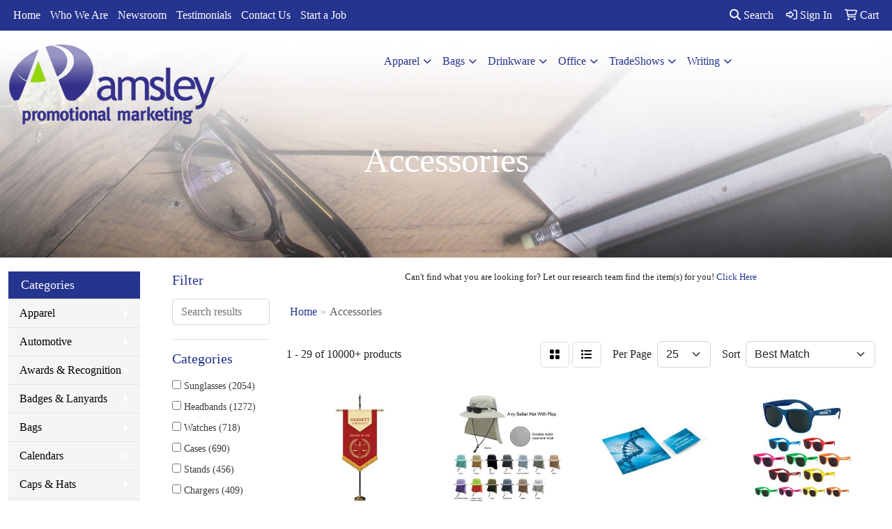

--- FILE ---
content_type: text/html
request_url: https://www.amsley.com/ws/ws.dll/StartSrch?UID=5759&WENavID=11428111
body_size: 16956
content:
<!DOCTYPE html>
<html lang="en"><head>
<meta charset="utf-8">
<meta http-equiv="X-UA-Compatible" content="IE=edge">
<meta name="viewport" content="width=device-width, initial-scale=1">
<!-- The above 3 meta tags *must* come first in the head; any other head content must come *after* these tags -->


<link href="/distsite/styles/8/css/bootstrap.min.css" rel="stylesheet" />
<link href="https://fonts.googleapis.com/css?family=Open+Sans:400,600|Oswald:400,600" rel="stylesheet">
<link href="/distsite/styles/8/css/owl.carousel.min.css" rel="stylesheet">
<link href="/distsite/styles/8/css/nouislider.css" rel="stylesheet">
<!--<link href="/distsite/styles/8/css/menu.css" rel="stylesheet"/>-->
<link href="/distsite/styles/8/css/flexslider.css" rel="stylesheet">
<link href="/distsite/styles/8/css/all.min.css" rel="stylesheet">
<link href="/distsite/styles/8/css/slick/slick.css" rel="stylesheet"/>
<link href="/distsite/styles/8/css/lightbox/lightbox.css" rel="stylesheet"  />
<link href="/distsite/styles/8/css/yamm.css" rel="stylesheet" />
<!-- Custom styles for this theme -->
<link href="/we/we.dll/StyleSheet?UN=5759&Type=WETheme&TS=C45519.3971527778" rel="stylesheet">
<!-- Custom styles for this theme -->
<link href="/we/we.dll/StyleSheet?UN=5759&Type=WETheme-PS&TS=C45519.3971527778" rel="stylesheet">


<!-- HTML5 shim and Respond.js for IE8 support of HTML5 elements and media queries -->
<!--[if lt IE 9]>
      <script src="https://oss.maxcdn.com/html5shiv/3.7.3/html5shiv.min.js"></script>
      <script src="https://oss.maxcdn.com/respond/1.4.2/respond.min.js"></script>
    <![endif]-->

</head>

<body style="background:#fff;">


  <!-- Slide-Out Menu -->
  <div id="filter-menu" class="filter-menu">
    <button id="close-menu" class="btn-close"></button>
    <div class="menu-content">
      
<aside class="filter-sidebar">



<div class="filter-section first">
	<h2>Filter</h2>
	 <div class="input-group mb-3">
	 <input type="text" style="border-right:0;" placeholder="Search results" class="form-control text-search-within-results" name="SearchWithinResults" value="" maxlength="100" onkeyup="HandleTextFilter(event);">
	  <label class="input-group-text" style="background-color:#fff;"><a  style="display:none;" href="javascript:void(0);" class="remove-filter" data-toggle="tooltip" title="Clear" onclick="ClearTextFilter();"><i class="far fa-times" aria-hidden="true"></i> <span class="fa-sr-only">x</span></a></label>
	</div>
</div>

<a href="javascript:void(0);" class="clear-filters"  style="display:none;" onclick="ClearDrillDown();">Clear all filters</a>

<div class="filter-section" >
	<h2>Categories</h2>

	<div class="filter-list">

	 <div class="checkbox"><label><input class="filtercheckbox" type="checkbox" name="0|Sunglasses" ><span> Sunglasses (2054)</span></label></div><div class="checkbox"><label><input class="filtercheckbox" type="checkbox" name="0|Headbands" ><span> Headbands (1272)</span></label></div><div class="checkbox"><label><input class="filtercheckbox" type="checkbox" name="0|Watches" ><span> Watches (718)</span></label></div><div class="checkbox"><label><input class="filtercheckbox" type="checkbox" name="0|Cases" ><span> Cases (690)</span></label></div><div class="checkbox"><label><input class="filtercheckbox" type="checkbox" name="0|Stands" ><span> Stands (456)</span></label></div><div class="checkbox"><label><input class="filtercheckbox" type="checkbox" name="0|Chargers" ><span> Chargers (409)</span></label></div><div class="checkbox"><label><input class="filtercheckbox" type="checkbox" name="0|Bags" ><span> Bags (399)</span></label></div><div class="checkbox"><label><input class="filtercheckbox" type="checkbox" name="0|Eyeglasses" ><span> Eyeglasses (377)</span></label></div><div class="checkbox"><label><input class="filtercheckbox" type="checkbox" name="0|Phone accessories" ><span> Phone accessories (353)</span></label></div><div class="checkbox"><label><input class="filtercheckbox" type="checkbox" name="0|Bandanas" ><span> Bandanas (305)</span></label></div><div class="show-filter"><div class="checkbox"><label><input class="filtercheckbox" type="checkbox" name="0|Toys" ><span> Toys (274)</span></label></div><div class="checkbox"><label><input class="filtercheckbox" type="checkbox" name="0|Hats" ><span> Hats (262)</span></label></div><div class="checkbox"><label><input class="filtercheckbox" type="checkbox" name="0|Pouches" ><span> Pouches (217)</span></label></div><div class="checkbox"><label><input class="filtercheckbox" type="checkbox" name="0|Cloths" ><span> Cloths (211)</span></label></div><div class="checkbox"><label><input class="filtercheckbox" type="checkbox" name="0|Masks" ><span> Masks (203)</span></label></div><div class="checkbox"><label><input class="filtercheckbox" type="checkbox" name="0|Awards" ><span> Awards (200)</span></label></div><div class="checkbox"><label><input class="filtercheckbox" type="checkbox" name="0|Scarves" ><span> Scarves (161)</span></label></div><div class="checkbox"><label><input class="filtercheckbox" type="checkbox" name="0|Wristbands" ><span> Wristbands (149)</span></label></div><div class="checkbox"><label><input class="filtercheckbox" type="checkbox" name="0|Cleaners" ><span> Cleaners (145)</span></label></div><div class="checkbox"><label><input class="filtercheckbox" type="checkbox" name="0|Straps" ><span> Straps (125)</span></label></div><div class="checkbox"><label><input class="filtercheckbox" type="checkbox" name="0|Boxes" ><span> Boxes (124)</span></label></div><div class="checkbox"><label><input class="filtercheckbox" type="checkbox" name="0|Covers" ><span> Covers (124)</span></label></div><div class="checkbox"><label><input class="filtercheckbox" type="checkbox" name="0|Fitness trackers" ><span> Fitness trackers (121)</span></label></div><div class="checkbox"><label><input class="filtercheckbox" type="checkbox" name="0|Beverages" ><span> Beverages (113)</span></label></div><div class="checkbox"><label><input class="filtercheckbox" type="checkbox" name="0|Cocoa" ><span> Cocoa (112)</span></label></div><div class="checkbox"><label><input class="filtercheckbox" type="checkbox" name="0|Caps" ><span> Caps (102)</span></label></div><div class="checkbox"><label><input class="filtercheckbox" type="checkbox" name="0|Towels" ><span> Towels (87)</span></label></div><div class="checkbox"><label><input class="filtercheckbox" type="checkbox" name="0|Earmuffs" ><span> Earmuffs (85)</span></label></div><div class="checkbox"><label><input class="filtercheckbox" type="checkbox" name="0|Clips" ><span> Clips (77)</span></label></div><div class="checkbox"><label><input class="filtercheckbox" type="checkbox" name="0|Headphones" ><span> Headphones (76)</span></label></div><div class="checkbox"><label><input class="filtercheckbox" type="checkbox" name="0|Backpacks" ><span> Backpacks (74)</span></label></div><div class="checkbox"><label><input class="filtercheckbox" type="checkbox" name="0|Seeds" ><span> Seeds (74)</span></label></div><div class="checkbox"><label><input class="filtercheckbox" type="checkbox" name="0|Flowers" ><span> Flowers (71)</span></label></div><div class="checkbox"><label><input class="filtercheckbox" type="checkbox" name="0|Blankets" ><span> Blankets (67)</span></label></div><div class="checkbox"><label><input class="filtercheckbox" type="checkbox" name="0|Binoculars" ><span> Binoculars (63)</span></label></div><div class="checkbox"><label><input class="filtercheckbox" type="checkbox" name="0|Organizers" ><span> Organizers (63)</span></label></div><div class="checkbox"><label><input class="filtercheckbox" type="checkbox" name="0|Pens" ><span> Pens (60)</span></label></div><div class="checkbox"><label><input class="filtercheckbox" type="checkbox" name="0|Cups" ><span> Cups (59)</span></label></div><div class="checkbox"><label><input class="filtercheckbox" type="checkbox" name="0|Flashlights" ><span> Flashlights (59)</span></label></div><div class="checkbox"><label><input class="filtercheckbox" type="checkbox" name="0|Kits-other" ><span> Kits-other (57)</span></label></div><div class="checkbox"><label><input class="filtercheckbox" type="checkbox" name="0|Beanies" ><span> Beanies (55)</span></label></div><div class="checkbox"><label><input class="filtercheckbox" type="checkbox" name="0|Squeeze toys" ><span> Squeeze toys (53)</span></label></div><div class="checkbox"><label><input class="filtercheckbox" type="checkbox" name="0|Visors" ><span> Visors (48)</span></label></div><div class="checkbox"><label><input class="filtercheckbox" type="checkbox" name="0|Hair products" ><span> Hair products (47)</span></label></div><div class="checkbox"><label><input class="filtercheckbox" type="checkbox" name="0|Key chains / rings" ><span> Key chains / rings (46)</span></label></div><div class="checkbox"><label><input class="filtercheckbox" type="checkbox" name="0|Clocks" ><span> Clocks (42)</span></label></div><div class="checkbox"><label><input class="filtercheckbox" type="checkbox" name="0|Fans" ><span> Fans (42)</span></label></div><div class="checkbox"><label><input class="filtercheckbox" type="checkbox" name="0|Balls" ><span> Balls (40)</span></label></div><div class="checkbox"><label><input class="filtercheckbox" type="checkbox" name="0|Flash drives" ><span> Flash drives (39)</span></label></div><div class="checkbox"><label><input class="filtercheckbox" type="checkbox" name="0|Fanny packs" ><span> Fanny packs (38)</span></label></div></div>

		<!-- wrapper for more filters -->
        <div class="show-filter">

		</div><!-- showfilters -->

	</div>

		<a href="#" class="show-more"  >Show more</a>
</div>


<div class="filter-section" >
	<h2>Features</h2>

		<div class="filter-list">

	  		<div class="checkbox"><label><input class="filtercheckbox" type="checkbox" name="2|Portable" ><span> Portable (1425)</span></label></div><div class="checkbox"><label><input class="filtercheckbox" type="checkbox" name="2|Lightweight" ><span> Lightweight (1237)</span></label></div><div class="checkbox"><label><input class="filtercheckbox" type="checkbox" name="2|Durable" ><span> Durable (1019)</span></label></div><div class="checkbox"><label><input class="filtercheckbox" type="checkbox" name="2|Sunglasses" ><span> Sunglasses (991)</span></label></div><div class="checkbox"><label><input class="filtercheckbox" type="checkbox" name="2|Outdoors" ><span> Outdoors (888)</span></label></div><div class="checkbox"><label><input class="filtercheckbox" type="checkbox" name="2|Travel" ><span> Travel (855)</span></label></div><div class="checkbox"><label><input class="filtercheckbox" type="checkbox" name="2|Headband" ><span> Headband (847)</span></label></div><div class="checkbox"><label><input class="filtercheckbox" type="checkbox" name="2|Sports" ><span> Sports (809)</span></label></div><div class="checkbox"><label><input class="filtercheckbox" type="checkbox" name="2|Reusable" ><span> Reusable (721)</span></label></div><div class="checkbox"><label><input class="filtercheckbox" type="checkbox" name="2|Eyewear" ><span> Eyewear (715)</span></label></div><div class="show-filter"><div class="checkbox"><label><input class="filtercheckbox" type="checkbox" name="2|Watch" ><span> Watch (715)</span></label></div><div class="checkbox"><label><input class="filtercheckbox" type="checkbox" name="2|Plastic" ><span> Plastic (612)</span></label></div><div class="checkbox"><label><input class="filtercheckbox" type="checkbox" name="2|Soft" ><span> Soft (580)</span></label></div><div class="checkbox"><label><input class="filtercheckbox" type="checkbox" name="2|Adjustable" ><span> Adjustable (523)</span></label></div><div class="checkbox"><label><input class="filtercheckbox" type="checkbox" name="2|Fashion" ><span> Fashion (501)</span></label></div><div class="checkbox"><label><input class="filtercheckbox" type="checkbox" name="2|Beach" ><span> Beach (492)</span></label></div><div class="checkbox"><label><input class="filtercheckbox" type="checkbox" name="2|Breathable" ><span> Breathable (449)</span></label></div><div class="checkbox"><label><input class="filtercheckbox" type="checkbox" name="2|Party" ><span> Party (445)</span></label></div><div class="checkbox"><label><input class="filtercheckbox" type="checkbox" name="2|Foldable" ><span> Foldable (438)</span></label></div><div class="checkbox"><label><input class="filtercheckbox" type="checkbox" name="2|Holder" ><span> Holder (434)</span></label></div><div class="checkbox"><label><input class="filtercheckbox" type="checkbox" name="2|Shade" ><span> Shade (429)</span></label></div><div class="checkbox"><label><input class="filtercheckbox" type="checkbox" name="2|Summer" ><span> Summer (421)</span></label></div><div class="checkbox"><label><input class="filtercheckbox" type="checkbox" name="2|Running" ><span> Running (409)</span></label></div><div class="checkbox"><label><input class="filtercheckbox" type="checkbox" name="2|Wearable" ><span> Wearable (406)</span></label></div><div class="checkbox"><label><input class="filtercheckbox" type="checkbox" name="2|Unisex" ><span> Unisex (386)</span></label></div><div class="checkbox"><label><input class="filtercheckbox" type="checkbox" name="2|Uv protection" ><span> Uv protection (385)</span></label></div><div class="checkbox"><label><input class="filtercheckbox" type="checkbox" name="2|Storage" ><span> Storage (376)</span></label></div><div class="checkbox"><label><input class="filtercheckbox" type="checkbox" name="2|Compact" ><span> Compact (372)</span></label></div><div class="checkbox"><label><input class="filtercheckbox" type="checkbox" name="2|Waterproof" ><span> Waterproof (368)</span></label></div><div class="checkbox"><label><input class="filtercheckbox" type="checkbox" name="2|Eye protection" ><span> Eye protection (346)</span></label></div><div class="checkbox"><label><input class="filtercheckbox" type="checkbox" name="2|Headwear" ><span> Headwear (344)</span></label></div><div class="checkbox"><label><input class="filtercheckbox" type="checkbox" name="2|Glasses" ><span> Glasses (339)</span></label></div><div class="checkbox"><label><input class="filtercheckbox" type="checkbox" name="2|Elastic" ><span> Elastic (324)</span></label></div><div class="checkbox"><label><input class="filtercheckbox" type="checkbox" name="2|Lens" ><span> Lens (317)</span></label></div><div class="checkbox"><label><input class="filtercheckbox" type="checkbox" name="2|Hiking" ><span> Hiking (305)</span></label></div><div class="checkbox"><label><input class="filtercheckbox" type="checkbox" name="2|Fitness" ><span> Fitness (297)</span></label></div><div class="checkbox"><label><input class="filtercheckbox" type="checkbox" name="2|Office" ><span> Office (281)</span></label></div><div class="checkbox"><label><input class="filtercheckbox" type="checkbox" name="2|Eye accessory" ><span> Eye accessory (280)</span></label></div><div class="checkbox"><label><input class="filtercheckbox" type="checkbox" name="2|Cycling" ><span> Cycling (278)</span></label></div><div class="checkbox"><label><input class="filtercheckbox" type="checkbox" name="2|Uv400" ><span> Uv400 (267)</span></label></div><div class="checkbox"><label><input class="filtercheckbox" type="checkbox" name="2|Winter" ><span> Winter (266)</span></label></div><div class="checkbox"><label><input class="filtercheckbox" type="checkbox" name="2|Bandana" ><span> Bandana (262)</span></label></div><div class="checkbox"><label><input class="filtercheckbox" type="checkbox" name="2|Sunglass" ><span> Sunglass (258)</span></label></div><div class="checkbox"><label><input class="filtercheckbox" type="checkbox" name="2|Comfortable" ><span> Comfortable (257)</span></label></div><div class="checkbox"><label><input class="filtercheckbox" type="checkbox" name="2|Women" ><span> Women (254)</span></label></div><div class="checkbox"><label><input class="filtercheckbox" type="checkbox" name="2|Sun" ><span> Sun (252)</span></label></div><div class="checkbox"><label><input class="filtercheckbox" type="checkbox" name="2|Phone" ><span> Phone (246)</span></label></div><div class="checkbox"><label><input class="filtercheckbox" type="checkbox" name="2|Yoga" ><span> Yoga (246)</span></label></div><div class="checkbox"><label><input class="filtercheckbox" type="checkbox" name="2|Workout" ><span> Workout (244)</span></label></div><div class="checkbox"><label><input class="filtercheckbox" type="checkbox" name="2|Eyeglasses" ><span> Eyeglasses (237)</span></label></div></div>

			<!-- wrapper for more filters -->
			<div class="show-filter">

			</div><!-- showfilters -->
 		</div>
		<a href="#" class="show-more"  >Show more</a>


</div>


<div class="filter-section" >
	<h2>Colors</h2>

		<div class="filter-list">

		  	<div class="checkbox"><label><input class="filtercheckbox" type="checkbox" name="1|Black" ><span> Black (5252)</span></label></div><div class="checkbox"><label><input class="filtercheckbox" type="checkbox" name="1|White" ><span> White (3363)</span></label></div><div class="checkbox"><label><input class="filtercheckbox" type="checkbox" name="1|Red" ><span> Red (3209)</span></label></div><div class="checkbox"><label><input class="filtercheckbox" type="checkbox" name="1|Blue" ><span> Blue (2952)</span></label></div><div class="checkbox"><label><input class="filtercheckbox" type="checkbox" name="1|Pink" ><span> Pink (2822)</span></label></div><div class="checkbox"><label><input class="filtercheckbox" type="checkbox" name="1|Green" ><span> Green (2752)</span></label></div><div class="checkbox"><label><input class="filtercheckbox" type="checkbox" name="1|Yellow" ><span> Yellow (2300)</span></label></div><div class="checkbox"><label><input class="filtercheckbox" type="checkbox" name="1|Orange" ><span> Orange (2135)</span></label></div><div class="checkbox"><label><input class="filtercheckbox" type="checkbox" name="1|Purple" ><span> Purple (2110)</span></label></div><div class="checkbox"><label><input class="filtercheckbox" type="checkbox" name="1|Gray" ><span> Gray (1830)</span></label></div><div class="show-filter"><div class="checkbox"><label><input class="filtercheckbox" type="checkbox" name="1|Various" ><span> Various (1385)</span></label></div><div class="checkbox"><label><input class="filtercheckbox" type="checkbox" name="1|Navy blue" ><span> Navy blue (1105)</span></label></div><div class="checkbox"><label><input class="filtercheckbox" type="checkbox" name="1|Brown" ><span> Brown (1009)</span></label></div><div class="checkbox"><label><input class="filtercheckbox" type="checkbox" name="1|Royal blue" ><span> Royal blue (927)</span></label></div><div class="checkbox"><label><input class="filtercheckbox" type="checkbox" name="1|Silver" ><span> Silver (619)</span></label></div><div class="checkbox"><label><input class="filtercheckbox" type="checkbox" name="1|Light blue" ><span> Light blue (546)</span></label></div><div class="checkbox"><label><input class="filtercheckbox" type="checkbox" name="1|Gold" ><span> Gold (383)</span></label></div><div class="checkbox"><label><input class="filtercheckbox" type="checkbox" name="1|Beige" ><span> Beige (290)</span></label></div><div class="checkbox"><label><input class="filtercheckbox" type="checkbox" name="1|Rose red" ><span> Rose red (258)</span></label></div><div class="checkbox"><label><input class="filtercheckbox" type="checkbox" name="1|Dark blue" ><span> Dark blue (226)</span></label></div><div class="checkbox"><label><input class="filtercheckbox" type="checkbox" name="1|Dark gray" ><span> Dark gray (201)</span></label></div><div class="checkbox"><label><input class="filtercheckbox" type="checkbox" name="1|Sky blue" ><span> Sky blue (196)</span></label></div><div class="checkbox"><label><input class="filtercheckbox" type="checkbox" name="1|Clear" ><span> Clear (195)</span></label></div><div class="checkbox"><label><input class="filtercheckbox" type="checkbox" name="1|Dark green" ><span> Dark green (192)</span></label></div><div class="checkbox"><label><input class="filtercheckbox" type="checkbox" name="1|Light gray" ><span> Light gray (170)</span></label></div><div class="checkbox"><label><input class="filtercheckbox" type="checkbox" name="1|Lime green" ><span> Lime green (169)</span></label></div><div class="checkbox"><label><input class="filtercheckbox" type="checkbox" name="1|Light green" ><span> Light green (121)</span></label></div><div class="checkbox"><label><input class="filtercheckbox" type="checkbox" name="1|Hot pink" ><span> Hot pink (112)</span></label></div><div class="checkbox"><label><input class="filtercheckbox" type="checkbox" name="1|Maroon red" ><span> Maroon red (106)</span></label></div><div class="checkbox"><label><input class="filtercheckbox" type="checkbox" name="1|Light purple" ><span> Light purple (102)</span></label></div><div class="checkbox"><label><input class="filtercheckbox" type="checkbox" name="1|Kelly green" ><span> Kelly green (98)</span></label></div><div class="checkbox"><label><input class="filtercheckbox" type="checkbox" name="1|Light pink" ><span> Light pink (92)</span></label></div><div class="checkbox"><label><input class="filtercheckbox" type="checkbox" name="1|Army green" ><span> Army green (82)</span></label></div><div class="checkbox"><label><input class="filtercheckbox" type="checkbox" name="1|Burgundy red" ><span> Burgundy red (77)</span></label></div><div class="checkbox"><label><input class="filtercheckbox" type="checkbox" name="1|Blue/black" ><span> Blue/black (76)</span></label></div><div class="checkbox"><label><input class="filtercheckbox" type="checkbox" name="1|Rainbow" ><span> Rainbow (74)</span></label></div><div class="checkbox"><label><input class="filtercheckbox" type="checkbox" name="1|Red/black" ><span> Red/black (74)</span></label></div><div class="checkbox"><label><input class="filtercheckbox" type="checkbox" name="1|Teal" ><span> Teal (73)</span></label></div><div class="checkbox"><label><input class="filtercheckbox" type="checkbox" name="1|White/black" ><span> White/black (71)</span></label></div><div class="checkbox"><label><input class="filtercheckbox" type="checkbox" name="1|Wine red" ><span> Wine red (71)</span></label></div><div class="checkbox"><label><input class="filtercheckbox" type="checkbox" name="1|Rose gold" ><span> Rose gold (70)</span></label></div><div class="checkbox"><label><input class="filtercheckbox" type="checkbox" name="1|Black/white" ><span> Black/white (66)</span></label></div><div class="checkbox"><label><input class="filtercheckbox" type="checkbox" name="1|Black/blue" ><span> Black/blue (64)</span></label></div><div class="checkbox"><label><input class="filtercheckbox" type="checkbox" name="1|Coffee brown" ><span> Coffee brown (64)</span></label></div><div class="checkbox"><label><input class="filtercheckbox" type="checkbox" name="1|Khaki tan" ><span> Khaki tan (64)</span></label></div><div class="checkbox"><label><input class="filtercheckbox" type="checkbox" name="1|Lake blue" ><span> Lake blue (61)</span></label></div><div class="checkbox"><label><input class="filtercheckbox" type="checkbox" name="1|Black/red" ><span> Black/red (60)</span></label></div><div class="checkbox"><label><input class="filtercheckbox" type="checkbox" name="1|Dark purple" ><span> Dark purple (59)</span></label></div><div class="checkbox"><label><input class="filtercheckbox" type="checkbox" name="1|Navy" ><span> Navy (55)</span></label></div><div class="checkbox"><label><input class="filtercheckbox" type="checkbox" name="1|Black/gray" ><span> Black/gray (54)</span></label></div></div>


			<!-- wrapper for more filters -->
			<div class="show-filter">

			</div><!-- showfilters -->

		  </div>

		<a href="#" class="show-more"  >Show more</a>
</div>


<div class="filter-section"  >
	<h2>Price Range</h2>
	<div class="filter-price-wrap">
		<div class="filter-price-inner">
			<div class="input-group">
				<span class="input-group-text input-group-text-white">$</span>
				<input type="text" class="form-control form-control-sm filter-min-prices" name="min-prices" value="" placeholder="Min" onkeyup="HandlePriceFilter(event);">
			</div>
			<div class="input-group">
				<span class="input-group-text input-group-text-white">$</span>
				<input type="text" class="form-control form-control-sm filter-max-prices" name="max-prices" value="" placeholder="Max" onkeyup="HandlePriceFilter(event);">
			</div>
		</div>
		<a href="javascript:void(0)" onclick="SetPriceFilter();" ><i class="fa-solid fa-chevron-right"></i></a>
	</div>
</div>

<div class="filter-section"   >
	<h2>Quantity</h2>
	<div class="filter-price-wrap mb-2">
		<input type="text" class="form-control form-control-sm filter-quantity" value="" placeholder="Qty" onkeyup="HandleQuantityFilter(event);">
		<a href="javascript:void(0)" onclick="SetQuantityFilter();"><i class="fa-solid fa-chevron-right"></i></a>
	</div>
</div>




	</aside>

    </div>
</div>




	<div class="container-fluid">
		<div class="row">

			<div class="col-md-3 col-lg-2">
        <div class="d-none d-md-block">
          <div id="desktop-filter">
            
<aside class="filter-sidebar">



<div class="filter-section first">
	<h2>Filter</h2>
	 <div class="input-group mb-3">
	 <input type="text" style="border-right:0;" placeholder="Search results" class="form-control text-search-within-results" name="SearchWithinResults" value="" maxlength="100" onkeyup="HandleTextFilter(event);">
	  <label class="input-group-text" style="background-color:#fff;"><a  style="display:none;" href="javascript:void(0);" class="remove-filter" data-toggle="tooltip" title="Clear" onclick="ClearTextFilter();"><i class="far fa-times" aria-hidden="true"></i> <span class="fa-sr-only">x</span></a></label>
	</div>
</div>

<a href="javascript:void(0);" class="clear-filters"  style="display:none;" onclick="ClearDrillDown();">Clear all filters</a>

<div class="filter-section" >
	<h2>Categories</h2>

	<div class="filter-list">

	 <div class="checkbox"><label><input class="filtercheckbox" type="checkbox" name="0|Sunglasses" ><span> Sunglasses (2054)</span></label></div><div class="checkbox"><label><input class="filtercheckbox" type="checkbox" name="0|Headbands" ><span> Headbands (1272)</span></label></div><div class="checkbox"><label><input class="filtercheckbox" type="checkbox" name="0|Watches" ><span> Watches (718)</span></label></div><div class="checkbox"><label><input class="filtercheckbox" type="checkbox" name="0|Cases" ><span> Cases (690)</span></label></div><div class="checkbox"><label><input class="filtercheckbox" type="checkbox" name="0|Stands" ><span> Stands (456)</span></label></div><div class="checkbox"><label><input class="filtercheckbox" type="checkbox" name="0|Chargers" ><span> Chargers (409)</span></label></div><div class="checkbox"><label><input class="filtercheckbox" type="checkbox" name="0|Bags" ><span> Bags (399)</span></label></div><div class="checkbox"><label><input class="filtercheckbox" type="checkbox" name="0|Eyeglasses" ><span> Eyeglasses (377)</span></label></div><div class="checkbox"><label><input class="filtercheckbox" type="checkbox" name="0|Phone accessories" ><span> Phone accessories (353)</span></label></div><div class="checkbox"><label><input class="filtercheckbox" type="checkbox" name="0|Bandanas" ><span> Bandanas (305)</span></label></div><div class="show-filter"><div class="checkbox"><label><input class="filtercheckbox" type="checkbox" name="0|Toys" ><span> Toys (274)</span></label></div><div class="checkbox"><label><input class="filtercheckbox" type="checkbox" name="0|Hats" ><span> Hats (262)</span></label></div><div class="checkbox"><label><input class="filtercheckbox" type="checkbox" name="0|Pouches" ><span> Pouches (217)</span></label></div><div class="checkbox"><label><input class="filtercheckbox" type="checkbox" name="0|Cloths" ><span> Cloths (211)</span></label></div><div class="checkbox"><label><input class="filtercheckbox" type="checkbox" name="0|Masks" ><span> Masks (203)</span></label></div><div class="checkbox"><label><input class="filtercheckbox" type="checkbox" name="0|Awards" ><span> Awards (200)</span></label></div><div class="checkbox"><label><input class="filtercheckbox" type="checkbox" name="0|Scarves" ><span> Scarves (161)</span></label></div><div class="checkbox"><label><input class="filtercheckbox" type="checkbox" name="0|Wristbands" ><span> Wristbands (149)</span></label></div><div class="checkbox"><label><input class="filtercheckbox" type="checkbox" name="0|Cleaners" ><span> Cleaners (145)</span></label></div><div class="checkbox"><label><input class="filtercheckbox" type="checkbox" name="0|Straps" ><span> Straps (125)</span></label></div><div class="checkbox"><label><input class="filtercheckbox" type="checkbox" name="0|Boxes" ><span> Boxes (124)</span></label></div><div class="checkbox"><label><input class="filtercheckbox" type="checkbox" name="0|Covers" ><span> Covers (124)</span></label></div><div class="checkbox"><label><input class="filtercheckbox" type="checkbox" name="0|Fitness trackers" ><span> Fitness trackers (121)</span></label></div><div class="checkbox"><label><input class="filtercheckbox" type="checkbox" name="0|Beverages" ><span> Beverages (113)</span></label></div><div class="checkbox"><label><input class="filtercheckbox" type="checkbox" name="0|Cocoa" ><span> Cocoa (112)</span></label></div><div class="checkbox"><label><input class="filtercheckbox" type="checkbox" name="0|Caps" ><span> Caps (102)</span></label></div><div class="checkbox"><label><input class="filtercheckbox" type="checkbox" name="0|Towels" ><span> Towels (87)</span></label></div><div class="checkbox"><label><input class="filtercheckbox" type="checkbox" name="0|Earmuffs" ><span> Earmuffs (85)</span></label></div><div class="checkbox"><label><input class="filtercheckbox" type="checkbox" name="0|Clips" ><span> Clips (77)</span></label></div><div class="checkbox"><label><input class="filtercheckbox" type="checkbox" name="0|Headphones" ><span> Headphones (76)</span></label></div><div class="checkbox"><label><input class="filtercheckbox" type="checkbox" name="0|Backpacks" ><span> Backpacks (74)</span></label></div><div class="checkbox"><label><input class="filtercheckbox" type="checkbox" name="0|Seeds" ><span> Seeds (74)</span></label></div><div class="checkbox"><label><input class="filtercheckbox" type="checkbox" name="0|Flowers" ><span> Flowers (71)</span></label></div><div class="checkbox"><label><input class="filtercheckbox" type="checkbox" name="0|Blankets" ><span> Blankets (67)</span></label></div><div class="checkbox"><label><input class="filtercheckbox" type="checkbox" name="0|Binoculars" ><span> Binoculars (63)</span></label></div><div class="checkbox"><label><input class="filtercheckbox" type="checkbox" name="0|Organizers" ><span> Organizers (63)</span></label></div><div class="checkbox"><label><input class="filtercheckbox" type="checkbox" name="0|Pens" ><span> Pens (60)</span></label></div><div class="checkbox"><label><input class="filtercheckbox" type="checkbox" name="0|Cups" ><span> Cups (59)</span></label></div><div class="checkbox"><label><input class="filtercheckbox" type="checkbox" name="0|Flashlights" ><span> Flashlights (59)</span></label></div><div class="checkbox"><label><input class="filtercheckbox" type="checkbox" name="0|Kits-other" ><span> Kits-other (57)</span></label></div><div class="checkbox"><label><input class="filtercheckbox" type="checkbox" name="0|Beanies" ><span> Beanies (55)</span></label></div><div class="checkbox"><label><input class="filtercheckbox" type="checkbox" name="0|Squeeze toys" ><span> Squeeze toys (53)</span></label></div><div class="checkbox"><label><input class="filtercheckbox" type="checkbox" name="0|Visors" ><span> Visors (48)</span></label></div><div class="checkbox"><label><input class="filtercheckbox" type="checkbox" name="0|Hair products" ><span> Hair products (47)</span></label></div><div class="checkbox"><label><input class="filtercheckbox" type="checkbox" name="0|Key chains / rings" ><span> Key chains / rings (46)</span></label></div><div class="checkbox"><label><input class="filtercheckbox" type="checkbox" name="0|Clocks" ><span> Clocks (42)</span></label></div><div class="checkbox"><label><input class="filtercheckbox" type="checkbox" name="0|Fans" ><span> Fans (42)</span></label></div><div class="checkbox"><label><input class="filtercheckbox" type="checkbox" name="0|Balls" ><span> Balls (40)</span></label></div><div class="checkbox"><label><input class="filtercheckbox" type="checkbox" name="0|Flash drives" ><span> Flash drives (39)</span></label></div><div class="checkbox"><label><input class="filtercheckbox" type="checkbox" name="0|Fanny packs" ><span> Fanny packs (38)</span></label></div></div>

		<!-- wrapper for more filters -->
        <div class="show-filter">

		</div><!-- showfilters -->

	</div>

		<a href="#" class="show-more"  >Show more</a>
</div>


<div class="filter-section" >
	<h2>Features</h2>

		<div class="filter-list">

	  		<div class="checkbox"><label><input class="filtercheckbox" type="checkbox" name="2|Portable" ><span> Portable (1425)</span></label></div><div class="checkbox"><label><input class="filtercheckbox" type="checkbox" name="2|Lightweight" ><span> Lightweight (1237)</span></label></div><div class="checkbox"><label><input class="filtercheckbox" type="checkbox" name="2|Durable" ><span> Durable (1019)</span></label></div><div class="checkbox"><label><input class="filtercheckbox" type="checkbox" name="2|Sunglasses" ><span> Sunglasses (991)</span></label></div><div class="checkbox"><label><input class="filtercheckbox" type="checkbox" name="2|Outdoors" ><span> Outdoors (888)</span></label></div><div class="checkbox"><label><input class="filtercheckbox" type="checkbox" name="2|Travel" ><span> Travel (855)</span></label></div><div class="checkbox"><label><input class="filtercheckbox" type="checkbox" name="2|Headband" ><span> Headband (847)</span></label></div><div class="checkbox"><label><input class="filtercheckbox" type="checkbox" name="2|Sports" ><span> Sports (809)</span></label></div><div class="checkbox"><label><input class="filtercheckbox" type="checkbox" name="2|Reusable" ><span> Reusable (721)</span></label></div><div class="checkbox"><label><input class="filtercheckbox" type="checkbox" name="2|Eyewear" ><span> Eyewear (715)</span></label></div><div class="show-filter"><div class="checkbox"><label><input class="filtercheckbox" type="checkbox" name="2|Watch" ><span> Watch (715)</span></label></div><div class="checkbox"><label><input class="filtercheckbox" type="checkbox" name="2|Plastic" ><span> Plastic (612)</span></label></div><div class="checkbox"><label><input class="filtercheckbox" type="checkbox" name="2|Soft" ><span> Soft (580)</span></label></div><div class="checkbox"><label><input class="filtercheckbox" type="checkbox" name="2|Adjustable" ><span> Adjustable (523)</span></label></div><div class="checkbox"><label><input class="filtercheckbox" type="checkbox" name="2|Fashion" ><span> Fashion (501)</span></label></div><div class="checkbox"><label><input class="filtercheckbox" type="checkbox" name="2|Beach" ><span> Beach (492)</span></label></div><div class="checkbox"><label><input class="filtercheckbox" type="checkbox" name="2|Breathable" ><span> Breathable (449)</span></label></div><div class="checkbox"><label><input class="filtercheckbox" type="checkbox" name="2|Party" ><span> Party (445)</span></label></div><div class="checkbox"><label><input class="filtercheckbox" type="checkbox" name="2|Foldable" ><span> Foldable (438)</span></label></div><div class="checkbox"><label><input class="filtercheckbox" type="checkbox" name="2|Holder" ><span> Holder (434)</span></label></div><div class="checkbox"><label><input class="filtercheckbox" type="checkbox" name="2|Shade" ><span> Shade (429)</span></label></div><div class="checkbox"><label><input class="filtercheckbox" type="checkbox" name="2|Summer" ><span> Summer (421)</span></label></div><div class="checkbox"><label><input class="filtercheckbox" type="checkbox" name="2|Running" ><span> Running (409)</span></label></div><div class="checkbox"><label><input class="filtercheckbox" type="checkbox" name="2|Wearable" ><span> Wearable (406)</span></label></div><div class="checkbox"><label><input class="filtercheckbox" type="checkbox" name="2|Unisex" ><span> Unisex (386)</span></label></div><div class="checkbox"><label><input class="filtercheckbox" type="checkbox" name="2|Uv protection" ><span> Uv protection (385)</span></label></div><div class="checkbox"><label><input class="filtercheckbox" type="checkbox" name="2|Storage" ><span> Storage (376)</span></label></div><div class="checkbox"><label><input class="filtercheckbox" type="checkbox" name="2|Compact" ><span> Compact (372)</span></label></div><div class="checkbox"><label><input class="filtercheckbox" type="checkbox" name="2|Waterproof" ><span> Waterproof (368)</span></label></div><div class="checkbox"><label><input class="filtercheckbox" type="checkbox" name="2|Eye protection" ><span> Eye protection (346)</span></label></div><div class="checkbox"><label><input class="filtercheckbox" type="checkbox" name="2|Headwear" ><span> Headwear (344)</span></label></div><div class="checkbox"><label><input class="filtercheckbox" type="checkbox" name="2|Glasses" ><span> Glasses (339)</span></label></div><div class="checkbox"><label><input class="filtercheckbox" type="checkbox" name="2|Elastic" ><span> Elastic (324)</span></label></div><div class="checkbox"><label><input class="filtercheckbox" type="checkbox" name="2|Lens" ><span> Lens (317)</span></label></div><div class="checkbox"><label><input class="filtercheckbox" type="checkbox" name="2|Hiking" ><span> Hiking (305)</span></label></div><div class="checkbox"><label><input class="filtercheckbox" type="checkbox" name="2|Fitness" ><span> Fitness (297)</span></label></div><div class="checkbox"><label><input class="filtercheckbox" type="checkbox" name="2|Office" ><span> Office (281)</span></label></div><div class="checkbox"><label><input class="filtercheckbox" type="checkbox" name="2|Eye accessory" ><span> Eye accessory (280)</span></label></div><div class="checkbox"><label><input class="filtercheckbox" type="checkbox" name="2|Cycling" ><span> Cycling (278)</span></label></div><div class="checkbox"><label><input class="filtercheckbox" type="checkbox" name="2|Uv400" ><span> Uv400 (267)</span></label></div><div class="checkbox"><label><input class="filtercheckbox" type="checkbox" name="2|Winter" ><span> Winter (266)</span></label></div><div class="checkbox"><label><input class="filtercheckbox" type="checkbox" name="2|Bandana" ><span> Bandana (262)</span></label></div><div class="checkbox"><label><input class="filtercheckbox" type="checkbox" name="2|Sunglass" ><span> Sunglass (258)</span></label></div><div class="checkbox"><label><input class="filtercheckbox" type="checkbox" name="2|Comfortable" ><span> Comfortable (257)</span></label></div><div class="checkbox"><label><input class="filtercheckbox" type="checkbox" name="2|Women" ><span> Women (254)</span></label></div><div class="checkbox"><label><input class="filtercheckbox" type="checkbox" name="2|Sun" ><span> Sun (252)</span></label></div><div class="checkbox"><label><input class="filtercheckbox" type="checkbox" name="2|Phone" ><span> Phone (246)</span></label></div><div class="checkbox"><label><input class="filtercheckbox" type="checkbox" name="2|Yoga" ><span> Yoga (246)</span></label></div><div class="checkbox"><label><input class="filtercheckbox" type="checkbox" name="2|Workout" ><span> Workout (244)</span></label></div><div class="checkbox"><label><input class="filtercheckbox" type="checkbox" name="2|Eyeglasses" ><span> Eyeglasses (237)</span></label></div></div>

			<!-- wrapper for more filters -->
			<div class="show-filter">

			</div><!-- showfilters -->
 		</div>
		<a href="#" class="show-more"  >Show more</a>


</div>


<div class="filter-section" >
	<h2>Colors</h2>

		<div class="filter-list">

		  	<div class="checkbox"><label><input class="filtercheckbox" type="checkbox" name="1|Black" ><span> Black (5252)</span></label></div><div class="checkbox"><label><input class="filtercheckbox" type="checkbox" name="1|White" ><span> White (3363)</span></label></div><div class="checkbox"><label><input class="filtercheckbox" type="checkbox" name="1|Red" ><span> Red (3209)</span></label></div><div class="checkbox"><label><input class="filtercheckbox" type="checkbox" name="1|Blue" ><span> Blue (2952)</span></label></div><div class="checkbox"><label><input class="filtercheckbox" type="checkbox" name="1|Pink" ><span> Pink (2822)</span></label></div><div class="checkbox"><label><input class="filtercheckbox" type="checkbox" name="1|Green" ><span> Green (2752)</span></label></div><div class="checkbox"><label><input class="filtercheckbox" type="checkbox" name="1|Yellow" ><span> Yellow (2300)</span></label></div><div class="checkbox"><label><input class="filtercheckbox" type="checkbox" name="1|Orange" ><span> Orange (2135)</span></label></div><div class="checkbox"><label><input class="filtercheckbox" type="checkbox" name="1|Purple" ><span> Purple (2110)</span></label></div><div class="checkbox"><label><input class="filtercheckbox" type="checkbox" name="1|Gray" ><span> Gray (1830)</span></label></div><div class="show-filter"><div class="checkbox"><label><input class="filtercheckbox" type="checkbox" name="1|Various" ><span> Various (1385)</span></label></div><div class="checkbox"><label><input class="filtercheckbox" type="checkbox" name="1|Navy blue" ><span> Navy blue (1105)</span></label></div><div class="checkbox"><label><input class="filtercheckbox" type="checkbox" name="1|Brown" ><span> Brown (1009)</span></label></div><div class="checkbox"><label><input class="filtercheckbox" type="checkbox" name="1|Royal blue" ><span> Royal blue (927)</span></label></div><div class="checkbox"><label><input class="filtercheckbox" type="checkbox" name="1|Silver" ><span> Silver (619)</span></label></div><div class="checkbox"><label><input class="filtercheckbox" type="checkbox" name="1|Light blue" ><span> Light blue (546)</span></label></div><div class="checkbox"><label><input class="filtercheckbox" type="checkbox" name="1|Gold" ><span> Gold (383)</span></label></div><div class="checkbox"><label><input class="filtercheckbox" type="checkbox" name="1|Beige" ><span> Beige (290)</span></label></div><div class="checkbox"><label><input class="filtercheckbox" type="checkbox" name="1|Rose red" ><span> Rose red (258)</span></label></div><div class="checkbox"><label><input class="filtercheckbox" type="checkbox" name="1|Dark blue" ><span> Dark blue (226)</span></label></div><div class="checkbox"><label><input class="filtercheckbox" type="checkbox" name="1|Dark gray" ><span> Dark gray (201)</span></label></div><div class="checkbox"><label><input class="filtercheckbox" type="checkbox" name="1|Sky blue" ><span> Sky blue (196)</span></label></div><div class="checkbox"><label><input class="filtercheckbox" type="checkbox" name="1|Clear" ><span> Clear (195)</span></label></div><div class="checkbox"><label><input class="filtercheckbox" type="checkbox" name="1|Dark green" ><span> Dark green (192)</span></label></div><div class="checkbox"><label><input class="filtercheckbox" type="checkbox" name="1|Light gray" ><span> Light gray (170)</span></label></div><div class="checkbox"><label><input class="filtercheckbox" type="checkbox" name="1|Lime green" ><span> Lime green (169)</span></label></div><div class="checkbox"><label><input class="filtercheckbox" type="checkbox" name="1|Light green" ><span> Light green (121)</span></label></div><div class="checkbox"><label><input class="filtercheckbox" type="checkbox" name="1|Hot pink" ><span> Hot pink (112)</span></label></div><div class="checkbox"><label><input class="filtercheckbox" type="checkbox" name="1|Maroon red" ><span> Maroon red (106)</span></label></div><div class="checkbox"><label><input class="filtercheckbox" type="checkbox" name="1|Light purple" ><span> Light purple (102)</span></label></div><div class="checkbox"><label><input class="filtercheckbox" type="checkbox" name="1|Kelly green" ><span> Kelly green (98)</span></label></div><div class="checkbox"><label><input class="filtercheckbox" type="checkbox" name="1|Light pink" ><span> Light pink (92)</span></label></div><div class="checkbox"><label><input class="filtercheckbox" type="checkbox" name="1|Army green" ><span> Army green (82)</span></label></div><div class="checkbox"><label><input class="filtercheckbox" type="checkbox" name="1|Burgundy red" ><span> Burgundy red (77)</span></label></div><div class="checkbox"><label><input class="filtercheckbox" type="checkbox" name="1|Blue/black" ><span> Blue/black (76)</span></label></div><div class="checkbox"><label><input class="filtercheckbox" type="checkbox" name="1|Rainbow" ><span> Rainbow (74)</span></label></div><div class="checkbox"><label><input class="filtercheckbox" type="checkbox" name="1|Red/black" ><span> Red/black (74)</span></label></div><div class="checkbox"><label><input class="filtercheckbox" type="checkbox" name="1|Teal" ><span> Teal (73)</span></label></div><div class="checkbox"><label><input class="filtercheckbox" type="checkbox" name="1|White/black" ><span> White/black (71)</span></label></div><div class="checkbox"><label><input class="filtercheckbox" type="checkbox" name="1|Wine red" ><span> Wine red (71)</span></label></div><div class="checkbox"><label><input class="filtercheckbox" type="checkbox" name="1|Rose gold" ><span> Rose gold (70)</span></label></div><div class="checkbox"><label><input class="filtercheckbox" type="checkbox" name="1|Black/white" ><span> Black/white (66)</span></label></div><div class="checkbox"><label><input class="filtercheckbox" type="checkbox" name="1|Black/blue" ><span> Black/blue (64)</span></label></div><div class="checkbox"><label><input class="filtercheckbox" type="checkbox" name="1|Coffee brown" ><span> Coffee brown (64)</span></label></div><div class="checkbox"><label><input class="filtercheckbox" type="checkbox" name="1|Khaki tan" ><span> Khaki tan (64)</span></label></div><div class="checkbox"><label><input class="filtercheckbox" type="checkbox" name="1|Lake blue" ><span> Lake blue (61)</span></label></div><div class="checkbox"><label><input class="filtercheckbox" type="checkbox" name="1|Black/red" ><span> Black/red (60)</span></label></div><div class="checkbox"><label><input class="filtercheckbox" type="checkbox" name="1|Dark purple" ><span> Dark purple (59)</span></label></div><div class="checkbox"><label><input class="filtercheckbox" type="checkbox" name="1|Navy" ><span> Navy (55)</span></label></div><div class="checkbox"><label><input class="filtercheckbox" type="checkbox" name="1|Black/gray" ><span> Black/gray (54)</span></label></div></div>


			<!-- wrapper for more filters -->
			<div class="show-filter">

			</div><!-- showfilters -->

		  </div>

		<a href="#" class="show-more"  >Show more</a>
</div>


<div class="filter-section"  >
	<h2>Price Range</h2>
	<div class="filter-price-wrap">
		<div class="filter-price-inner">
			<div class="input-group">
				<span class="input-group-text input-group-text-white">$</span>
				<input type="text" class="form-control form-control-sm filter-min-prices" name="min-prices" value="" placeholder="Min" onkeyup="HandlePriceFilter(event);">
			</div>
			<div class="input-group">
				<span class="input-group-text input-group-text-white">$</span>
				<input type="text" class="form-control form-control-sm filter-max-prices" name="max-prices" value="" placeholder="Max" onkeyup="HandlePriceFilter(event);">
			</div>
		</div>
		<a href="javascript:void(0)" onclick="SetPriceFilter();" ><i class="fa-solid fa-chevron-right"></i></a>
	</div>
</div>

<div class="filter-section"   >
	<h2>Quantity</h2>
	<div class="filter-price-wrap mb-2">
		<input type="text" class="form-control form-control-sm filter-quantity" value="" placeholder="Qty" onkeyup="HandleQuantityFilter(event);">
		<a href="javascript:void(0)" onclick="SetQuantityFilter();"><i class="fa-solid fa-chevron-right"></i></a>
	</div>
</div>




	</aside>

          </div>
        </div>
			</div>

			<div class="col-md-9 col-lg-10">
				<p><font face="Verdana" size="2"><div>
<div>
<div><center>Can't find what you are looking for? Let our research team find the item(s) for you! <a href="mailto:info@amsley.com?Subject=Promotional%20Products%20Request/Quote&amp;Body=What%20kind%20of%20promotional%20product%28s%29%20are%20you%20looking%20for%3F">Click Here</a></center></div>
</div>
</div></font></p>

				<ol class="breadcrumb"  >
              		<li><a href="https://www.amsley.com" target="_top">Home</a></li>
             	 	<li class="active">Accessories</li>
            	</ol>




				<div id="product-list-controls">

				
						<div class="d-flex align-items-center justify-content-between">
							<div class="d-none d-md-block me-3">
								1 - 29 of  10000+ <span class="d-none d-lg-inline">products</span>
							</div>
					  
						  <!-- Right Aligned Controls -->
						  <div class="product-controls-right d-flex align-items-center">
       
              <button id="show-filter-button" class="btn btn-control d-block d-md-none"><i class="fa-solid fa-filter" aria-hidden="true"></i></button>

							
							<span class="me-3">
								<a href="/ws/ws.dll/StartSrch?UID=5759&WENavID=11428111&View=T&ST=260126210132240107832636982" class="btn btn-control grid" title="Change to Grid View"><i class="fa-solid fa-grid-2" aria-hidden="true"></i>  <span class="fa-sr-only">Grid</span></a>
								<a href="/ws/ws.dll/StartSrch?UID=5759&WENavID=11428111&View=L&ST=260126210132240107832636982" class="btn btn-control" title="Change to List View"><i class="fa-solid fa-list"></i> <span class="fa-sr-only">List</span></a>
							</span>
							
					  
							<!-- Number of Items Per Page -->
							<div class="me-2 d-none d-lg-block">
								<label>Per Page</label>
							</div>
							<div class="me-3 d-none d-md-block">
								<select class="form-select notranslate" onchange="GoToNewURL(this);" aria-label="Items per page">
									<option value="/ws/ws.dll/StartSrch?UID=5759&WENavID=11428111&ST=260126210132240107832636982&PPP=10" >10</option><option value="/ws/ws.dll/StartSrch?UID=5759&WENavID=11428111&ST=260126210132240107832636982&PPP=25" selected>25</option><option value="/ws/ws.dll/StartSrch?UID=5759&WENavID=11428111&ST=260126210132240107832636982&PPP=50" >50</option><option value="/ws/ws.dll/StartSrch?UID=5759&WENavID=11428111&ST=260126210132240107832636982&PPP=100" >100</option><option value="/ws/ws.dll/StartSrch?UID=5759&WENavID=11428111&ST=260126210132240107832636982&PPP=250" >250</option>
								
								</select>
							</div>
					  
							<!-- Sort By -->
							<div class="d-none d-lg-block me-2">
								<label>Sort</label>
							</div>
							<div>
								<select class="form-select" onchange="GoToNewURL(this);">
									<option value="/ws/ws.dll/StartSrch?UID=5759&WENavID=11428111&Sort=0" selected>Best Match</option><option value="/ws/ws.dll/StartSrch?UID=5759&WENavID=11428111&Sort=3">Most Popular</option><option value="/ws/ws.dll/StartSrch?UID=5759&WENavID=11428111&Sort=1">Price (Low to High)</option><option value="/ws/ws.dll/StartSrch?UID=5759&WENavID=11428111&Sort=2">Price (High to Low)</option>
								 </select>
							</div>
						  </div>
						</div>

			  </div>

				<!-- Product Results List -->
				<ul class="thumbnail-list"><li>
 <a href="https://www.amsley.com/p/ZFNCD-NDGWT/30-x-48-premium-gonfalon-7-kit--v-cut--fringe" target="_parent" alt="30&quot; x 48&quot; Premium Gonfalon 7' Kit / V-Cut / Fringe" data-adid="69908|5998063" onclick="PostAdStatToService(335998063,1);">
 <div class="pr-list-grid">
		<img class="img-responsive" src="/ws/ws.dll/QPic?SN=69908&P=335998063&I=0&PX=300" alt="30&quot; x 48&quot; Premium Gonfalon 7' Kit / V-Cut / Fringe">
		<p class="pr-list-sponsored">Sponsored <span data-bs-toggle="tooltip" data-container="body" data-bs-placement="top" title="You're seeing this ad based on the product's relevance to your search query."><i class="fa fa-info-circle" aria-hidden="true"></i></span></p>
		<p class="pr-name">30&quot; x 48&quot; Premium Gonfalon 7' Kit / V-Cut / Fringe</p>
		<div class="pr-meta-row">
			<div class="product-reviews"  style="display:none;">
				<div class="rating-stars">
				<i class="fa-solid fa-star-sharp" aria-hidden="true"></i><i class="fa-solid fa-star-sharp" aria-hidden="true"></i><i class="fa-solid fa-star-sharp" aria-hidden="true"></i><i class="fa-solid fa-star-sharp" aria-hidden="true"></i><i class="fa-solid fa-star-sharp" aria-hidden="true"></i>
				</div>
				<span class="rating-count">(0)</span>
			</div>
			
		</div>
		<p class="pr-number"  ><span class="notranslate">Item #ZFNCD-NDGWT</span></p>
		<p class="pr-price"  ><span class="notranslate">$316.50</span> - <span class="notranslate">$511.00</span></p>
 </div>
 </a>
</li>
<li>
 <a href="https://www.amsley.com/p/ZFODF-RDKCX/airy-safari-hat-wflap" target="_parent" alt="Airy Safari Hat w/Flap" data-adid="69619|7828155" onclick="PostAdStatToService(577828155,1);">
 <div class="pr-list-grid">
		<img class="img-responsive" src="/ws/ws.dll/QPic?SN=69619&P=577828155&I=0&PX=300" alt="Airy Safari Hat w/Flap">
		<p class="pr-list-sponsored">Sponsored <span data-bs-toggle="tooltip" data-container="body" data-bs-placement="top" title="You're seeing this ad based on the product's relevance to your search query."><i class="fa fa-info-circle" aria-hidden="true"></i></span></p>
		<p class="pr-name">Airy Safari Hat w/Flap</p>
		<div class="pr-meta-row">
			<div class="product-reviews"  style="display:none;">
				<div class="rating-stars">
				<i class="fa-solid fa-star-sharp" aria-hidden="true"></i><i class="fa-solid fa-star-sharp" aria-hidden="true"></i><i class="fa-solid fa-star-sharp" aria-hidden="true"></i><i class="fa-solid fa-star-sharp" aria-hidden="true"></i><i class="fa-solid fa-star-sharp" aria-hidden="true"></i>
				</div>
				<span class="rating-count">(0)</span>
			</div>
			
		</div>
		<p class="pr-number"  ><span class="notranslate">Item #ZFODF-RDKCX</span></p>
		<p class="pr-price"  ><span class="notranslate">$9.25</span> - <span class="notranslate">$10.00</span></p>
 </div>
 </a>
</li>
<li>
 <a href="https://www.amsley.com/p/VJPZG-GYAXS/ultra-opper-fiber-microfiber-cloth-in-vinyl-pouch-full-color-6x-6" target="_parent" alt="Ultra Opper Fiber® Microfiber Cloth In Vinyl Pouch (Full-Color) (6&quot;x 6&quot;)" data-adid="68249|3164296" onclick="PostAdStatToService(363164296,1);">
 <div class="pr-list-grid">
		<img class="img-responsive" src="/ws/ws.dll/QPic?SN=68249&P=363164296&I=0&PX=300" alt="Ultra Opper Fiber® Microfiber Cloth In Vinyl Pouch (Full-Color) (6&quot;x 6&quot;)">
		<p class="pr-list-sponsored">Sponsored <span data-bs-toggle="tooltip" data-container="body" data-bs-placement="top" title="You're seeing this ad based on the product's relevance to your search query."><i class="fa fa-info-circle" aria-hidden="true"></i></span></p>
		<p class="pr-name">Ultra Opper Fiber® Microfiber Cloth In Vinyl Pouch (Full-Color) (6&quot;x 6&quot;)</p>
		<div class="pr-meta-row">
			<div class="product-reviews"  style="display:none;">
				<div class="rating-stars">
				<i class="fa-solid fa-star-sharp active" aria-hidden="true"></i><i class="fa-solid fa-star-sharp active" aria-hidden="true"></i><i class="fa-solid fa-star-sharp active" aria-hidden="true"></i><i class="fa-solid fa-star-sharp active" aria-hidden="true"></i><i class="fa-solid fa-star-sharp active" aria-hidden="true"></i>
				</div>
				<span class="rating-count">(8)</span>
			</div>
			
		</div>
		<p class="pr-number"  ><span class="notranslate">Item #VJPZG-GYAXS</span></p>
		<p class="pr-price"  ><span class="notranslate">$1.66</span> - <span class="notranslate">$2.06</span></p>
 </div>
 </a>
</li>
<li>
 <a href="https://www.amsley.com/p/YKWBC-LOQNS/solid-color-classic-sunglasses" target="_parent" alt="Solid Color Classic Sunglasses" data-adid="52510|5283972" onclick="PostAdStatToService(105283972,1);">
 <div class="pr-list-grid">
		<img class="img-responsive" src="/ws/ws.dll/QPic?SN=52510&P=105283972&I=0&PX=300" alt="Solid Color Classic Sunglasses">
		<p class="pr-list-sponsored">Sponsored <span data-bs-toggle="tooltip" data-container="body" data-bs-placement="top" title="You're seeing this ad based on the product's relevance to your search query."><i class="fa fa-info-circle" aria-hidden="true"></i></span></p>
		<p class="pr-name">Solid Color Classic Sunglasses</p>
		<div class="pr-meta-row">
			<div class="product-reviews"  style="display:none;">
				<div class="rating-stars">
				<i class="fa-solid fa-star-sharp active" aria-hidden="true"></i><i class="fa-solid fa-star-sharp active" aria-hidden="true"></i><i class="fa-solid fa-star-sharp active" aria-hidden="true"></i><i class="fa-solid fa-star-sharp" aria-hidden="true"></i><i class="fa-solid fa-star-sharp" aria-hidden="true"></i>
				</div>
				<span class="rating-count">(5)</span>
			</div>
			
		</div>
		<p class="pr-number"  ><span class="notranslate">Item #YKWBC-LOQNS</span></p>
		<p class="pr-price"  ><span class="notranslate">$1.21</span> - <span class="notranslate">$1.60</span></p>
 </div>
 </a>
</li>
<a name="4" href="#" alt="Item 4"></a>
<li>
 <a href="https://www.amsley.com/p/WGWHB-NCRWH/6x-6-full-color-microfiber-cleaning-cloth-pvc-vinyl-pouch-available" target="_parent" alt="6&quot;x 6&quot; Full Color Microfiber Cleaning Cloth (PVC Vinyl Pouch Available)">
 <div class="pr-list-grid">
		<img class="img-responsive" src="/ws/ws.dll/QPic?SN=69533&P=755987911&I=0&PX=300" alt="6&quot;x 6&quot; Full Color Microfiber Cleaning Cloth (PVC Vinyl Pouch Available)">
		<p class="pr-name">6&quot;x 6&quot; Full Color Microfiber Cleaning Cloth (PVC Vinyl Pouch Available)</p>
		<div class="pr-meta-row">
			<div class="product-reviews"  style="display:none;">
				<div class="rating-stars">
				<i class="fa-solid fa-star-sharp active" aria-hidden="true"></i><i class="fa-solid fa-star-sharp active" aria-hidden="true"></i><i class="fa-solid fa-star-sharp active" aria-hidden="true"></i><i class="fa-solid fa-star-sharp active" aria-hidden="true"></i><i class="fa-solid fa-star-sharp active" aria-hidden="true"></i>
				</div>
				<span class="rating-count">(1)</span>
			</div>
			
		</div>
		<p class="pr-number"  ><span class="notranslate">Item #WGWHB-NCRWH</span></p>
		<p class="pr-price"  ><span class="notranslate">$0.383</span> - <span class="notranslate">$0.50</span></p>
 </div>
 </a>
</li>
<a name="5" href="#" alt="Item 5"></a>
<li>
 <a href="https://www.amsley.com/p/NLWBH-OUFPX/premium-6-x-6-microfiber-cloth--full-color" target="_parent" alt="Premium 6&quot; x 6&quot; Microfiber Cloth- Full-Color">
 <div class="pr-list-grid">
		<img class="img-responsive" src="/ws/ws.dll/QPic?SN=60462&P=326752977&I=0&PX=300" alt="Premium 6&quot; x 6&quot; Microfiber Cloth- Full-Color">
		<p class="pr-name">Premium 6&quot; x 6&quot; Microfiber Cloth- Full-Color</p>
		<div class="pr-meta-row">
			<div class="product-reviews"  style="display:none;">
				<div class="rating-stars">
				<i class="fa-solid fa-star-sharp" aria-hidden="true"></i><i class="fa-solid fa-star-sharp" aria-hidden="true"></i><i class="fa-solid fa-star-sharp" aria-hidden="true"></i><i class="fa-solid fa-star-sharp" aria-hidden="true"></i><i class="fa-solid fa-star-sharp" aria-hidden="true"></i>
				</div>
				<span class="rating-count">(0)</span>
			</div>
			
		</div>
		<p class="pr-number"  ><span class="notranslate">Item #NLWBH-OUFPX</span></p>
		<p class="pr-price"  ><span class="notranslate">$1.17</span> - <span class="notranslate">$1.43</span></p>
 </div>
 </a>
</li>
<a name="6" href="#" alt="Item 6"></a>
<li>
 <a href="https://www.amsley.com/p/IJTAG-OOQFM/sublimated-microfiber-cleaning-cloth-wcase" target="_parent" alt="Sublimated Microfiber Cleaning Cloth w/Case">
 <div class="pr-list-grid">
		<img class="img-responsive" src="/ws/ws.dll/QPic?SN=50018&P=786654686&I=0&PX=300" alt="Sublimated Microfiber Cleaning Cloth w/Case">
		<p class="pr-name">Sublimated Microfiber Cleaning Cloth w/Case</p>
		<div class="pr-meta-row">
			<div class="product-reviews"  style="display:none;">
				<div class="rating-stars">
				<i class="fa-solid fa-star-sharp" aria-hidden="true"></i><i class="fa-solid fa-star-sharp" aria-hidden="true"></i><i class="fa-solid fa-star-sharp" aria-hidden="true"></i><i class="fa-solid fa-star-sharp" aria-hidden="true"></i><i class="fa-solid fa-star-sharp" aria-hidden="true"></i>
				</div>
				<span class="rating-count">(0)</span>
			</div>
			
		</div>
		<p class="pr-number"  ><span class="notranslate">Item #IJTAG-OOQFM</span></p>
		<p class="pr-price"  ><span class="notranslate">$1.49</span> - <span class="notranslate">$1.89</span></p>
 </div>
 </a>
</li>
<a name="7" href="#" alt="Item 7"></a>
<li>
 <a href="https://www.amsley.com/p/KJUGI-PSUHS/single-color-matte-sunglasses" target="_parent" alt="Single Color Matte Sunglasses">
 <div class="pr-list-grid">
		<img class="img-responsive" src="/ws/ws.dll/QPic?SN=50219&P=557184728&I=0&PX=300" alt="Single Color Matte Sunglasses">
		<p class="pr-name">Single Color Matte Sunglasses</p>
		<div class="pr-meta-row">
			<div class="product-reviews"  style="display:none;">
				<div class="rating-stars">
				<i class="fa-solid fa-star-sharp active" aria-hidden="true"></i><i class="fa-solid fa-star-sharp active" aria-hidden="true"></i><i class="fa-solid fa-star-sharp active" aria-hidden="true"></i><i class="fa-solid fa-star-sharp active" aria-hidden="true"></i><i class="fa-solid fa-star-sharp active" aria-hidden="true"></i>
				</div>
				<span class="rating-count">(1)</span>
			</div>
			
		</div>
		<p class="pr-number"  ><span class="notranslate">Item #KJUGI-PSUHS</span></p>
		<p class="pr-price"  ><span class="notranslate">$1.00</span> - <span class="notranslate">$1.29</span></p>
 </div>
 </a>
</li>
<a name="8" href="#" alt="Item 8"></a>
<li>
 <a href="https://www.amsley.com/p/QLWBB-GJEIT/classic-promo-sunglasses" target="_parent" alt="Classic Promo Sunglasses">
 <div class="pr-list-grid">
		<img class="img-responsive" src="/ws/ws.dll/QPic?SN=50219&P=382902971&I=0&PX=300" alt="Classic Promo Sunglasses">
		<p class="pr-name">Classic Promo Sunglasses</p>
		<div class="pr-meta-row">
			<div class="product-reviews"  style="display:none;">
				<div class="rating-stars">
				<i class="fa-solid fa-star-sharp" aria-hidden="true"></i><i class="fa-solid fa-star-sharp" aria-hidden="true"></i><i class="fa-solid fa-star-sharp" aria-hidden="true"></i><i class="fa-solid fa-star-sharp" aria-hidden="true"></i><i class="fa-solid fa-star-sharp" aria-hidden="true"></i>
				</div>
				<span class="rating-count">(0)</span>
			</div>
			
		</div>
		<p class="pr-number"  ><span class="notranslate">Item #QLWBB-GJEIT</span></p>
		<p class="pr-price"  ><span class="notranslate">$1.00</span> - <span class="notranslate">$1.29</span></p>
 </div>
 </a>
</li>
<a name="9" href="#" alt="Item 9"></a>
<li>
 <a href="https://www.amsley.com/p/THPEJ-MSJDH/woodland-sunglasses" target="_parent" alt="Woodland Sunglasses">
 <div class="pr-list-grid">
		<img class="img-responsive" src="/ws/ws.dll/QPic?SN=50018&P=985806249&I=0&PX=300" alt="Woodland Sunglasses">
		<p class="pr-name">Woodland Sunglasses</p>
		<div class="pr-meta-row">
			<div class="product-reviews"  style="display:none;">
				<div class="rating-stars">
				<i class="fa-solid fa-star-sharp active" aria-hidden="true"></i><i class="fa-solid fa-star-sharp active" aria-hidden="true"></i><i class="fa-solid fa-star-sharp active" aria-hidden="true"></i><i class="fa-solid fa-star-sharp active" aria-hidden="true"></i><i class="fa-solid fa-star-sharp active" aria-hidden="true"></i>
				</div>
				<span class="rating-count">(1)</span>
			</div>
			
		</div>
		<p class="pr-number"  ><span class="notranslate">Item #THPEJ-MSJDH</span></p>
		<p class="pr-price"  ><span class="notranslate">$2.65</span> - <span class="notranslate">$3.05</span></p>
 </div>
 </a>
</li>
<a name="10" href="#" alt="Item 10"></a>
<li>
 <a href="https://www.amsley.com/p/YFPHA-RRBFU/full-color-satin-scrunchie" target="_parent" alt="Full Color Satin Scrunchie">
 <div class="pr-list-grid">
		<img class="img-responsive" src="/ws/ws.dll/QPic?SN=69533&P=918068210&I=0&PX=300" alt="Full Color Satin Scrunchie">
		<p class="pr-name">Full Color Satin Scrunchie</p>
		<div class="pr-meta-row">
			<div class="product-reviews"  style="display:none;">
				<div class="rating-stars">
				<i class="fa-solid fa-star-sharp" aria-hidden="true"></i><i class="fa-solid fa-star-sharp" aria-hidden="true"></i><i class="fa-solid fa-star-sharp" aria-hidden="true"></i><i class="fa-solid fa-star-sharp" aria-hidden="true"></i><i class="fa-solid fa-star-sharp" aria-hidden="true"></i>
				</div>
				<span class="rating-count">(0)</span>
			</div>
			
		</div>
		<p class="pr-number"  ><span class="notranslate">Item #YFPHA-RRBFU</span></p>
		<p class="pr-price"  ><span class="notranslate">$0.50</span> - <span class="notranslate">$1.00</span></p>
 </div>
 </a>
</li>
<a name="11" href="#" alt="Item 11"></a>
<li>
 <a href="https://www.amsley.com/p/PHNGH-PLLXR/mini-set-for-summer-kit" target="_parent" alt="Mini Set For Summer Kit">
 <div class="pr-list-grid">
		<img class="img-responsive" src="/ws/ws.dll/QPic?SN=63952&P=187056027&I=0&PX=300" alt="Mini Set For Summer Kit">
		<p class="pr-name">Mini Set For Summer Kit</p>
		<div class="pr-meta-row">
			<div class="product-reviews"  style="display:none;">
				<div class="rating-stars">
				<i class="fa-solid fa-star-sharp active" aria-hidden="true"></i><i class="fa-solid fa-star-sharp active" aria-hidden="true"></i><i class="fa-solid fa-star-sharp active" aria-hidden="true"></i><i class="fa-solid fa-star-sharp active" aria-hidden="true"></i><i class="fa-solid fa-star-sharp" aria-hidden="true"></i>
				</div>
				<span class="rating-count">(1)</span>
			</div>
			
		</div>
		<p class="pr-number"  ><span class="notranslate">Item #PHNGH-PLLXR</span></p>
		<p class="pr-price"  ><span class="notranslate">$9.99</span> - <span class="notranslate">$12.77</span></p>
 </div>
 </a>
</li>
<a name="12" href="#" alt="Item 12"></a>
<li>
 <a href="https://www.amsley.com/p/LJUDI-NNIGS/nowire-wireless-charging-mouse-pad" target="_parent" alt="NoWire Wireless Charging Mouse Pad">
 <div class="pr-list-grid">
		<img class="img-responsive" src="/ws/ws.dll/QPic?SN=50347&P=746174758&I=0&PX=300" alt="NoWire Wireless Charging Mouse Pad">
		<p class="pr-name">NoWire Wireless Charging Mouse Pad</p>
		<div class="pr-meta-row">
			<div class="product-reviews"  style="display:none;">
				<div class="rating-stars">
				<i class="fa-solid fa-star-sharp" aria-hidden="true"></i><i class="fa-solid fa-star-sharp" aria-hidden="true"></i><i class="fa-solid fa-star-sharp" aria-hidden="true"></i><i class="fa-solid fa-star-sharp" aria-hidden="true"></i><i class="fa-solid fa-star-sharp" aria-hidden="true"></i>
				</div>
				<span class="rating-count">(0)</span>
			</div>
			
		</div>
		<p class="pr-number"  ><span class="notranslate">Item #LJUDI-NNIGS</span></p>
		<p class="pr-price"  ><span class="notranslate">$49.95</span> - <span class="notranslate">$74.56</span></p>
 </div>
 </a>
</li>
<a name="13" href="#" alt="Item 13"></a>
<li>
 <a href="https://www.amsley.com/p/ENUFF-OIDQT/terry-cotton-headband" target="_parent" alt="Terry Cotton Headband">
 <div class="pr-list-grid">
		<img class="img-responsive" src="/ws/ws.dll/QPic?SN=69533&P=386540735&I=0&PX=300" alt="Terry Cotton Headband">
		<p class="pr-name">Terry Cotton Headband</p>
		<div class="pr-meta-row">
			<div class="product-reviews"  style="display:none;">
				<div class="rating-stars">
				<i class="fa-solid fa-star-sharp" aria-hidden="true"></i><i class="fa-solid fa-star-sharp" aria-hidden="true"></i><i class="fa-solid fa-star-sharp" aria-hidden="true"></i><i class="fa-solid fa-star-sharp" aria-hidden="true"></i><i class="fa-solid fa-star-sharp" aria-hidden="true"></i>
				</div>
				<span class="rating-count">(0)</span>
			</div>
			
		</div>
		<p class="pr-number"  ><span class="notranslate">Item #ENUFF-OIDQT</span></p>
		<p class="pr-price"  ><span class="notranslate">$1.80</span> - <span class="notranslate">$3.30</span></p>
 </div>
 </a>
</li>
<a name="14" href="#" alt="Item 14"></a>
<li>
 <a href="https://www.amsley.com/p/NIUCH-PKWTB/22-x-22-full-color-polyester-square-bandanna" target="_parent" alt="22&quot; x 22&quot; Full Color Polyester Square Bandanna">
 <div class="pr-list-grid">
		<img class="img-responsive" src="/ws/ws.dll/QPic?SN=69533&P=577045767&I=0&PX=300" alt="22&quot; x 22&quot; Full Color Polyester Square Bandanna">
		<p class="pr-name">22&quot; x 22&quot; Full Color Polyester Square Bandanna</p>
		<div class="pr-meta-row">
			<div class="product-reviews"  style="display:none;">
				<div class="rating-stars">
				<i class="fa-solid fa-star-sharp" aria-hidden="true"></i><i class="fa-solid fa-star-sharp" aria-hidden="true"></i><i class="fa-solid fa-star-sharp" aria-hidden="true"></i><i class="fa-solid fa-star-sharp" aria-hidden="true"></i><i class="fa-solid fa-star-sharp" aria-hidden="true"></i>
				</div>
				<span class="rating-count">(0)</span>
			</div>
			
		</div>
		<p class="pr-number"  ><span class="notranslate">Item #NIUCH-PKWTB</span></p>
		<p class="pr-price"  ><span class="notranslate">$1.40</span> - <span class="notranslate">$2.00</span></p>
 </div>
 </a>
</li>
<a name="15" href="#" alt="Item 15"></a>
<li>
 <a href="https://www.amsley.com/p/DKVIJ-QMQRX/popsockets-popgrip-for-magsafe-round" target="_parent" alt="PopSockets PopGrip for MagSafe - Round">
 <div class="pr-list-grid">
		<img class="img-responsive" src="/ws/ws.dll/QPic?SN=67747&P=387533809&I=0&PX=300" alt="PopSockets PopGrip for MagSafe - Round">
		<p class="pr-name">PopSockets PopGrip for MagSafe - Round</p>
		<div class="pr-meta-row">
			<div class="product-reviews"  style="display:none;">
				<div class="rating-stars">
				<i class="fa-solid fa-star-sharp" aria-hidden="true"></i><i class="fa-solid fa-star-sharp" aria-hidden="true"></i><i class="fa-solid fa-star-sharp" aria-hidden="true"></i><i class="fa-solid fa-star-sharp" aria-hidden="true"></i><i class="fa-solid fa-star-sharp" aria-hidden="true"></i>
				</div>
				<span class="rating-count">(0)</span>
			</div>
			
		</div>
		<p class="pr-number"  ><span class="notranslate">Item #DKVIJ-QMQRX</span></p>
		<p class="pr-price"  ><span class="notranslate">$14.87</span> - <span class="notranslate">$18.12</span></p>
 </div>
 </a>
</li>
<a name="16" href="#" alt="Item 16"></a>
<li>
 <a href="https://www.amsley.com/p/OLRCA-PSQYM/golf--go-kit-medium" target="_parent" alt="Golf &amp; Go Kit Medium">
 <div class="pr-list-grid">
		<img class="img-responsive" src="/ws/ws.dll/QPic?SN=63952&P=117182460&I=0&PX=300" alt="Golf &amp; Go Kit Medium">
		<p class="pr-name">Golf &amp; Go Kit Medium</p>
		<div class="pr-meta-row">
			<div class="product-reviews"  style="display:none;">
				<div class="rating-stars">
				<i class="fa-solid fa-star-sharp active" aria-hidden="true"></i><i class="fa-solid fa-star-sharp active" aria-hidden="true"></i><i class="fa-solid fa-star-sharp active" aria-hidden="true"></i><i class="fa-solid fa-star-sharp active" aria-hidden="true"></i><i class="fa-solid fa-star-sharp active" aria-hidden="true"></i>
				</div>
				<span class="rating-count">(1)</span>
			</div>
			
		</div>
		<p class="pr-number"  ><span class="notranslate">Item #OLRCA-PSQYM</span></p>
		<p class="pr-price"  ><span class="notranslate">$13.70</span> - <span class="notranslate">$16.44</span></p>
 </div>
 </a>
</li>
<a name="17" href="#" alt="Item 17"></a>
<li>
 <a href="https://www.amsley.com/p/EFWZB-OGIRV/sublimated-microfiber-cleaning-cloth" target="_parent" alt="Sublimated Microfiber Cleaning Cloth">
 <div class="pr-list-grid">
		<img class="img-responsive" src="/ws/ws.dll/QPic?SN=50018&P=906508991&I=0&PX=300" alt="Sublimated Microfiber Cleaning Cloth">
		<p class="pr-name">Sublimated Microfiber Cleaning Cloth</p>
		<div class="pr-meta-row">
			<div class="product-reviews"  style="display:none;">
				<div class="rating-stars">
				<i class="fa-solid fa-star-sharp" aria-hidden="true"></i><i class="fa-solid fa-star-sharp" aria-hidden="true"></i><i class="fa-solid fa-star-sharp" aria-hidden="true"></i><i class="fa-solid fa-star-sharp" aria-hidden="true"></i><i class="fa-solid fa-star-sharp" aria-hidden="true"></i>
				</div>
				<span class="rating-count">(0)</span>
			</div>
			
		</div>
		<p class="pr-number"  ><span class="notranslate">Item #EFWZB-OGIRV</span></p>
		<p class="pr-price"  ><span class="notranslate">$1.09</span> - <span class="notranslate">$1.49</span></p>
 </div>
 </a>
</li>
<a name="18" href="#" alt="Item 18"></a>
<li>
 <a href="https://www.amsley.com/p/YLWCF-OUFPL/heavyweight-6-x-6-draw-twist-microfiber-cleaning-cloth--1-color" target="_parent" alt="Heavyweight 6&quot; x 6&quot; Draw Twist Microfiber Cleaning Cloth- 1-Color">
 <div class="pr-list-grid">
		<img class="img-responsive" src="/ws/ws.dll/QPic?SN=60462&P=596752965&I=0&PX=300" alt="Heavyweight 6&quot; x 6&quot; Draw Twist Microfiber Cleaning Cloth- 1-Color">
		<p class="pr-name">Heavyweight 6&quot; x 6&quot; Draw Twist Microfiber Cleaning Cloth- 1-Color</p>
		<div class="pr-meta-row">
			<div class="product-reviews"  style="display:none;">
				<div class="rating-stars">
				<i class="fa-solid fa-star-sharp" aria-hidden="true"></i><i class="fa-solid fa-star-sharp" aria-hidden="true"></i><i class="fa-solid fa-star-sharp" aria-hidden="true"></i><i class="fa-solid fa-star-sharp" aria-hidden="true"></i><i class="fa-solid fa-star-sharp" aria-hidden="true"></i>
				</div>
				<span class="rating-count">(0)</span>
			</div>
			
		</div>
		<p class="pr-number"  ><span class="notranslate">Item #YLWCF-OUFPL</span></p>
		<p class="pr-price"  ><span class="notranslate">$0.83</span> - <span class="notranslate">$1.00</span></p>
 </div>
 </a>
</li>
<a name="19" href="#" alt="Item 19"></a>
<li>
 <a href="https://www.amsley.com/p/GNVGD-OPOCD/palmetto-colored-lens-sunglasses" target="_parent" alt="Palmetto Colored-Lens Sunglasses">
 <div class="pr-list-grid">
		<img class="img-responsive" src="/ws/ws.dll/QPic?SN=60462&P=186670823&I=0&PX=300" alt="Palmetto Colored-Lens Sunglasses">
		<p class="pr-name">Palmetto Colored-Lens Sunglasses</p>
		<div class="pr-meta-row">
			<div class="product-reviews"  style="display:none;">
				<div class="rating-stars">
				<i class="fa-solid fa-star-sharp" aria-hidden="true"></i><i class="fa-solid fa-star-sharp" aria-hidden="true"></i><i class="fa-solid fa-star-sharp" aria-hidden="true"></i><i class="fa-solid fa-star-sharp" aria-hidden="true"></i><i class="fa-solid fa-star-sharp" aria-hidden="true"></i>
				</div>
				<span class="rating-count">(0)</span>
			</div>
			
		</div>
		<p class="pr-number"  ><span class="notranslate">Item #GNVGD-OPOCD</span></p>
		<p class="pr-price"  ><span class="notranslate">$1.67</span> - <span class="notranslate">$1.98</span></p>
 </div>
 </a>
</li>
<a name="20" href="#" alt="Item 20"></a>
<li>
 <a href="https://www.amsley.com/p/KGOHA-RAMPQ/3-in-1-10w-foldable-charging-dock" target="_parent" alt="3-in-1 10W Foldable Charging Dock">
 <div class="pr-list-grid">
		<img class="img-responsive" src="/ws/ws.dll/QPic?SN=68786&P=597777110&I=0&PX=300" alt="3-in-1 10W Foldable Charging Dock">
		<p class="pr-name">3-in-1 10W Foldable Charging Dock</p>
		<div class="pr-meta-row">
			<div class="product-reviews"  style="display:none;">
				<div class="rating-stars">
				<i class="fa-solid fa-star-sharp" aria-hidden="true"></i><i class="fa-solid fa-star-sharp" aria-hidden="true"></i><i class="fa-solid fa-star-sharp" aria-hidden="true"></i><i class="fa-solid fa-star-sharp" aria-hidden="true"></i><i class="fa-solid fa-star-sharp" aria-hidden="true"></i>
				</div>
				<span class="rating-count">(0)</span>
			</div>
			
		</div>
		<p class="pr-number"  ><span class="notranslate">Item #KGOHA-RAMPQ</span></p>
		<p class="pr-price"  ><span class="notranslate">$10.92</span> - <span class="notranslate">$12.50</span></p>
 </div>
 </a>
</li>
<a name="21" href="#" alt="Item 21"></a>
<li>
 <a href="https://www.amsley.com/p/SHNDJ-RYIJB/square-push-pop-ball" target="_parent" alt="Square Push Pop Ball">
 <div class="pr-list-grid">
		<img class="img-responsive" src="/ws/ws.dll/QPic?SN=50219&P=908196059&I=0&PX=300" alt="Square Push Pop Ball">
		<p class="pr-name">Square Push Pop Ball</p>
		<div class="pr-meta-row">
			<div class="product-reviews"  style="display:none;">
				<div class="rating-stars">
				<i class="fa-solid fa-star-sharp" aria-hidden="true"></i><i class="fa-solid fa-star-sharp" aria-hidden="true"></i><i class="fa-solid fa-star-sharp" aria-hidden="true"></i><i class="fa-solid fa-star-sharp" aria-hidden="true"></i><i class="fa-solid fa-star-sharp" aria-hidden="true"></i>
				</div>
				<span class="rating-count">(0)</span>
			</div>
			
		</div>
		<p class="pr-number"  ><span class="notranslate">Item #SHNDJ-RYIJB</span></p>
		<p class="pr-price"  ><span class="notranslate">$1.48</span> - <span class="notranslate">$1.81</span></p>
 </div>
 </a>
</li>
<a name="22" href="#" alt="Item 22"></a>
<li>
 <a href="https://www.amsley.com/p/FJWDD-PRCGN/scribbler-glow-memo-board" target="_parent" alt="Scribbler Glow Memo Board">
 <div class="pr-list-grid">
		<img class="img-responsive" src="/ws/ws.dll/QPic?SN=50347&P=147154953&I=0&PX=300" alt="Scribbler Glow Memo Board">
		<p class="pr-name">Scribbler Glow Memo Board</p>
		<div class="pr-meta-row">
			<div class="product-reviews"  style="display:none;">
				<div class="rating-stars">
				<i class="fa-solid fa-star-sharp" aria-hidden="true"></i><i class="fa-solid fa-star-sharp" aria-hidden="true"></i><i class="fa-solid fa-star-sharp" aria-hidden="true"></i><i class="fa-solid fa-star-sharp" aria-hidden="true"></i><i class="fa-solid fa-star-sharp" aria-hidden="true"></i>
				</div>
				<span class="rating-count">(0)</span>
			</div>
			
		</div>
		<p class="pr-number"  ><span class="notranslate">Item #FJWDD-PRCGN</span></p>
		<p class="pr-price"  ><span class="notranslate">$18.00</span> - <span class="notranslate">$21.60</span></p>
 </div>
 </a>
</li>
<a name="23" href="#" alt="Item 23"></a>
<li>
 <a href="https://www.amsley.com/p/VLSZF-NKJCL/vintage-two-tone-smoke-sunglasses" target="_parent" alt="Vintage Two Tone Smoke Sunglasses">
 <div class="pr-list-grid">
		<img class="img-responsive" src="/ws/ws.dll/QPic?SN=69609&P=706122595&I=0&PX=300" alt="Vintage Two Tone Smoke Sunglasses">
		<p class="pr-name">Vintage Two Tone Smoke Sunglasses</p>
		<div class="pr-meta-row">
			<div class="product-reviews"  style="display:none;">
				<div class="rating-stars">
				<i class="fa-solid fa-star-sharp active" aria-hidden="true"></i><i class="fa-solid fa-star-sharp active" aria-hidden="true"></i><i class="fa-solid fa-star-sharp active" aria-hidden="true"></i><i class="fa-solid fa-star-sharp active" aria-hidden="true"></i><i class="fa-solid fa-star-sharp active" aria-hidden="true"></i>
				</div>
				<span class="rating-count">(2)</span>
			</div>
			
		</div>
		<p class="pr-number"  ><span class="notranslate">Item #VLSZF-NKJCL</span></p>
		<p class="pr-price"  ><span class="notranslate">$2.78</span> - <span class="notranslate">$4.56</span></p>
 </div>
 </a>
</li>
<a name="24" href="#" alt="Item 24"></a>
<li>
 <a href="https://www.amsley.com/p/IMQEG-CZLVM/neon-sunglasses-with-black-frame" target="_parent" alt="Neon Sunglasses with Black Frame">
 <div class="pr-list-grid">
		<img class="img-responsive" src="/ws/ws.dll/QPic?SN=50018&P=981361346&I=0&PX=300" alt="Neon Sunglasses with Black Frame">
		<p class="pr-name">Neon Sunglasses with Black Frame</p>
		<div class="pr-meta-row">
			<div class="product-reviews"  style="display:none;">
				<div class="rating-stars">
				<i class="fa-solid fa-star-sharp active" aria-hidden="true"></i><i class="fa-solid fa-star-sharp active" aria-hidden="true"></i><i class="fa-solid fa-star-sharp active" aria-hidden="true"></i><i class="fa-solid fa-star-sharp active" aria-hidden="true"></i><i class="fa-solid fa-star-sharp" aria-hidden="true"></i>
				</div>
				<span class="rating-count">(4)</span>
			</div>
			
		</div>
		<p class="pr-number"  ><span class="notranslate">Item #IMQEG-CZLVM</span></p>
		<p class="pr-price"  ><span class="notranslate">$1.35</span> - <span class="notranslate">$1.65</span></p>
 </div>
 </a>
</li>
<a name="25" href="#" alt="Item 25"></a>
<li>
 <a href="https://www.amsley.com/p/BEPHB-REPGT/jbl-tune-520bt-wireless-on-ear-headphones" target="_parent" alt="JBL Tune 520BT Wireless On-Ear Headphones">
 <div class="pr-list-grid">
		<img class="img-responsive" src="/ws/ws.dll/QPic?SN=66296&P=187849211&I=0&PX=300" alt="JBL Tune 520BT Wireless On-Ear Headphones">
		<p class="pr-name">JBL Tune 520BT Wireless On-Ear Headphones</p>
		<div class="pr-meta-row">
			<div class="product-reviews"  style="display:none;">
				<div class="rating-stars">
				<i class="fa-solid fa-star-sharp" aria-hidden="true"></i><i class="fa-solid fa-star-sharp" aria-hidden="true"></i><i class="fa-solid fa-star-sharp" aria-hidden="true"></i><i class="fa-solid fa-star-sharp" aria-hidden="true"></i><i class="fa-solid fa-star-sharp" aria-hidden="true"></i>
				</div>
				<span class="rating-count">(0)</span>
			</div>
			
		</div>
		<p class="pr-number"  ><span class="notranslate">Item #BEPHB-REPGT</span></p>
		<p class="pr-price"  ><span class="notranslate">$61.95</span> - <span class="notranslate">$65.95</span></p>
 </div>
 </a>
</li>
<a name="26" href="#" alt="Item 26"></a>
<li>
 <a href="https://www.amsley.com/p/HLRBH-RPPEB/hue-plus-5000-mah-power-bank-with-watch-charger" target="_parent" alt="Hue Plus 5000 mAh Power Bank with Watch Charger">
 <div class="pr-list-grid">
		<img class="img-responsive" src="/ws/ws.dll/QPic?SN=52344&P=718042477&I=0&PX=300" alt="Hue Plus 5000 mAh Power Bank with Watch Charger">
		<p class="pr-name">Hue Plus 5000 mAh Power Bank with Watch Charger</p>
		<div class="pr-meta-row">
			<div class="product-reviews"  style="display:none;">
				<div class="rating-stars">
				<i class="fa-solid fa-star-sharp" aria-hidden="true"></i><i class="fa-solid fa-star-sharp" aria-hidden="true"></i><i class="fa-solid fa-star-sharp" aria-hidden="true"></i><i class="fa-solid fa-star-sharp" aria-hidden="true"></i><i class="fa-solid fa-star-sharp" aria-hidden="true"></i>
				</div>
				<span class="rating-count">(0)</span>
			</div>
			
		</div>
		<p class="pr-number"  ><span class="notranslate">Item #HLRBH-RPPEB</span></p>
		<p class="pr-price"  ><span class="notranslate">$28.28</span> - <span class="notranslate">$35.63</span></p>
 </div>
 </a>
</li>
<a name="27" href="#" alt="Item 27"></a>
<li>
 <a href="https://www.amsley.com/p/BNVZC-KTZLC/thule-stravan-16-laptop-backpack" target="_parent" alt="Thule Stravan 16'' Laptop Backpack">
 <div class="pr-list-grid">
		<img class="img-responsive" src="/ws/ws.dll/QPic?SN=52344&P=984920892&I=0&PX=300" alt="Thule Stravan 16'' Laptop Backpack">
		<p class="pr-name">Thule Stravan 16'' Laptop Backpack</p>
		<div class="pr-meta-row">
			<div class="product-reviews"  style="display:none;">
				<div class="rating-stars">
				<i class="fa-solid fa-star-sharp active" aria-hidden="true"></i><i class="fa-solid fa-star-sharp active" aria-hidden="true"></i><i class="fa-solid fa-star-sharp active" aria-hidden="true"></i><i class="fa-solid fa-star-sharp active" aria-hidden="true"></i><i class="fa-solid fa-star-sharp" aria-hidden="true"></i>
				</div>
				<span class="rating-count">(3)</span>
			</div>
			
		</div>
		<p class="pr-number"  ><span class="notranslate">Item #BNVZC-KTZLC</span></p>
		<p class="pr-price"  ><span class="notranslate">$125.98</span> - <span class="notranslate">$158.74</span></p>
 </div>
 </a>
</li>
</ul>

			    <ul class="pagination center">
						  <!--
                          <li class="page-item">
                            <a class="page-link" href="#" aria-label="Previous">
                              <span aria-hidden="true">&laquo;</span>
                            </a>
                          </li>
						  -->
							<li class="page-item active"><a class="page-link" href="/ws/ws.dll/StartSrch?UID=5759&WENavID=11428111&ST=260126210132240107832636982&Start=0" title="Page 1" onMouseOver="window.status='Page 1';return true;" onMouseOut="window.status='';return true;"><span class="notranslate">1<span></a></li><li class="page-item"><a class="page-link" href="/ws/ws.dll/StartSrch?UID=5759&WENavID=11428111&ST=260126210132240107832636982&Start=28" title="Page 2" onMouseOver="window.status='Page 2';return true;" onMouseOut="window.status='';return true;"><span class="notranslate">2<span></a></li><li class="page-item"><a class="page-link" href="/ws/ws.dll/StartSrch?UID=5759&WENavID=11428111&ST=260126210132240107832636982&Start=56" title="Page 3" onMouseOver="window.status='Page 3';return true;" onMouseOut="window.status='';return true;"><span class="notranslate">3<span></a></li><li class="page-item"><a class="page-link" href="/ws/ws.dll/StartSrch?UID=5759&WENavID=11428111&ST=260126210132240107832636982&Start=84" title="Page 4" onMouseOver="window.status='Page 4';return true;" onMouseOut="window.status='';return true;"><span class="notranslate">4<span></a></li><li class="page-item"><a class="page-link" href="/ws/ws.dll/StartSrch?UID=5759&WENavID=11428111&ST=260126210132240107832636982&Start=112" title="Page 5" onMouseOver="window.status='Page 5';return true;" onMouseOut="window.status='';return true;"><span class="notranslate">5<span></a></li>
						  
                          <li class="page-item">
                            <a class="page-link" href="/ws/ws.dll/StartSrch?UID=5759&WENavID=11428111&Start=28&ST=260126210132240107832636982" aria-label="Next">
                              <span aria-hidden="true">&raquo;</span>
                            </a>
                          </li>
						  
							  </ul>

			</div>
		</div><!-- row -->

		<div class="row">
            <div class="col-12">
                <!-- Custom footer -->
                <p><font face="Verdana" size="2"><div>
<div>
<div><center>
<table style="width: 95%;" border="1" bgcolor="#4c4d4d">
<tbody>
<tr>
<td><center><span style="font-family: Tahoma; color: #000000;">The best way to get information on any item is to click the "Request More Info" button and fill out the shopping cart (Name, Phone &amp; Fax Number, E-mail Address). This DOES NOT obligate you to purchase anything. We will contact you shortly after.&nbsp;</span></center></td>
</tr>
</tbody>
</table>
</center></div>
</div>
</div>
<div>
<div>
<div>
<p>&nbsp;</p>
</div>
</div>
</div>
<div>
<div>
<div><center>Order total does not include screen/setup and freight. Additional charges may be needed for artwork revisions, proofs, or PMS color matches. Pricing and products are also subject to availability. We will contact you if product is unavailable with an alternative selection. You will be contacted personally before any order is placed to confirm your order. Our mission is to make your promotion the best it can be! We want you to get your products on time and at the best possible price!</center></div>
</div>
</div></font></p>
            </div>
        </div>

	</div><!-- conatiner fluid -->


	<!-- Bootstrap core JavaScript
    ================================================== -->
    <!-- Placed at the end of the document so the pages load faster -->
    <script src="/distsite/styles/8/js/jquery.min.js"></script>
    <script src="/distsite/styles/8/js/bootstrap.min.js"></script>
   <script src="/distsite/styles/8/js/custom.js"></script>

	<!-- iFrame Resizer -->
	<script src="/js/iframeResizer.contentWindow.min.js"></script>
	<script src="/js/IFrameUtils.js?20150930"></script> <!-- For custom iframe integration functions (not resizing) -->
	<script>ScrollParentToTop();</script>

	



<!-- Custom - This page only -->
<script>

$(document).ready(function () {
    const $menuButton = $("#show-filter-button");
    const $closeMenuButton = $("#close-menu");
    const $slideMenu = $("#filter-menu");

    // open
    $menuButton.on("click", function (e) {
        e.stopPropagation(); 
        $slideMenu.addClass("open");
    });

    // close
    $closeMenuButton.on("click", function (e) {
        e.stopPropagation(); 
        $slideMenu.removeClass("open");
    });

    // clicking outside
    $(document).on("click", function (e) {
        if (!$slideMenu.is(e.target) && $slideMenu.has(e.target).length === 0) {
            $slideMenu.removeClass("open");
        }
    });

    // prevent click inside the menu from closing it
    $slideMenu.on("click", function (e) {
        e.stopPropagation();
    });
});


$(document).ready(function() {

	
var tooltipTriggerList = [].slice.call(document.querySelectorAll('[data-bs-toggle="tooltip"]'))
var tooltipList = tooltipTriggerList.map(function (tooltipTriggerEl) {
  return new bootstrap.Tooltip(tooltipTriggerEl, {
    'container': 'body'
  })
})


	
 // Filter Sidebar
 $(".show-filter").hide();
 $(".show-more").click(function (e) {
  e.preventDefault();
  $(this).siblings(".filter-list").find(".show-filter").slideToggle(400);
  $(this).toggleClass("show");
  $(this).text() === 'Show more' ? $(this).text('Show less') : $(this).text('Show more');
 });
 
   
});

// Drill-down filter check event
$(".filtercheckbox").click(function() {
  var checkboxid=this.name;
  var checkboxval=this.checked ? '1' : '0';
  GetRequestFromService('/ws/ws.dll/PSSearchFilterEdit?UID=5759&ST=260126210132240107832636982&ID='+encodeURIComponent(checkboxid)+'&Val='+checkboxval);
  ReloadSearchResults();
});

function ClearDrillDown()
{
  $('.text-search-within-results').val('');
  GetRequestFromService('/ws/ws.dll/PSSearchFilterEdit?UID=5759&ST=260126210132240107832636982&Clear=1');
  ReloadSearchResults();
}

function SetPriceFilter()
{
  var low;
  var hi;
  if ($('#filter-menu').hasClass('open')) {
    low = $('#filter-menu .filter-min-prices').val().trim();
    hi = $('#filter-menu .filter-max-prices').val().trim();
  } else {
    low = $('#desktop-filter .filter-min-prices').val().trim();
    hi = $('#desktop-filter .filter-max-prices').val().trim();
  }
  GetRequestFromService('/ws/ws.dll/PSSearchFilterEdit?UID=5759&ST=260126210132240107832636982&ID=3&LowPrc='+low+'&HiPrc='+hi);
  ReloadSearchResults();
}

function SetQuantityFilter()
{
  var qty;
  if ($('#filter-menu').hasClass('open')) {
    qty = $('#filter-menu .filter-quantity').val().trim();
  } else {
    qty = $('#desktop-filter .filter-quantity').val().trim();
  }
  GetRequestFromService('/ws/ws.dll/PSSearchFilterEdit?UID=5759&ST=260126210132240107832636982&ID=4&Qty='+qty);
  ReloadSearchResults();
}

function ReloadSearchResults(textsearch)
{
  var searchText;
  var url = '/ws/ws.dll/StartSrch?UID=5759&ST=260126210132240107832636982&Sort=&View=';
  var newUrl = new URL(url, window.location.origin);

  if ($('#filter-menu').hasClass('open')) {
    searchText = $('#filter-menu .text-search-within-results').val().trim();
  } else {
    searchText = $('#desktop-filter .text-search-within-results').val().trim();
  }

  if (searchText) {
    newUrl.searchParams.set('tf', searchText);
  }

  window.location.href = newUrl.toString();
}

function GoToNewURL(entered)
{
	to=entered.options[entered.selectedIndex].value;
	if (to>"") {
		location=to;
		entered.selectedIndex=0;
	}
}

function PostAdStatToService(AdID, Type)
{
  var URL = '/we/we.dll/AdStat?AdID='+ AdID + '&Type=' +Type;

  // Try using sendBeacon.  Some browsers may block this.
  if (navigator && navigator.sendBeacon) {
      navigator.sendBeacon(URL);
  }
  else {
    // Fall back to this method if sendBeacon is not supported
    // Note: must be synchronous - o/w page unlads before it's called
    // This will not work on Chrome though (which is why we use sendBeacon)
    GetRequestFromService(URL);
  }
}

function HandleTextFilter(e)
{
  if (e.key != 'Enter') return;

  e.preventDefault();
  ReloadSearchResults();
}

function ClearTextFilter()
{
  $('.text-search-within-results').val('');
  ReloadSearchResults();
}

function HandlePriceFilter(e)
{
  if (e.key != 'Enter') return;

  e.preventDefault();
  SetPriceFilter();
}

function HandleQuantityFilter(e)
{
  if (e.key != 'Enter') return;

  e.preventDefault();
  SetQuantityFilter();
}

</script>
<!-- End custom -->



</body>
</html>
